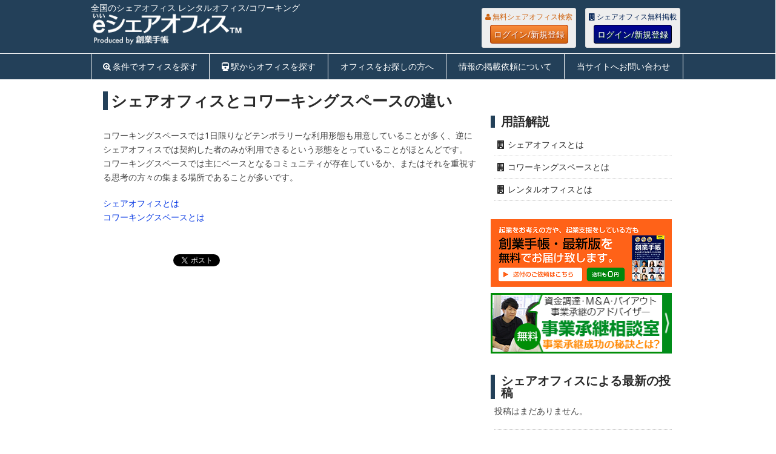

--- FILE ---
content_type: text/html; charset=UTF-8
request_url: https://eshareoffice.jp/%E3%82%B7%E3%82%A7%E3%82%A2%E3%82%AA%E3%83%95%E3%82%A3%E3%82%B9%E3%81%A8%E3%82%B3%E3%83%AF%E3%83%BC%E3%82%AD%E3%83%B3%E3%82%B0%E3%82%B9%E3%83%9A%E3%83%BC%E3%82%B9%E3%81%AE%E9%81%95%E3%81%84
body_size: 9730
content:

<!DOCTYPE html>
<html class="no-js" lang="ja">
<head>
	<meta charset="UTF-8">
	<meta name="referrer" content="unsafe-url">
	<!-- Always force latest IE rendering engine (even in intranet) & Chrome Frame -->
	<!--[if IE ]>
	<meta http-equiv="X-UA-Compatible" content="IE=edge,chrome=1">
	<![endif]-->
	<title>シェアオフィスとコワーキングスペースの違い | eシェアオフィス</title>
	<meta name="description" content="">
	<!--iOS/android/handheld specific -->
<link rel="apple-touch-icon" href="https://eshareoffice.jp/wp-content/themes/eshareoffice/apple-touch-icon.png" />
<meta name="viewport" content="width=device-width, initial-scale=1, maximum-scale=1">
<meta name="apple-mobile-web-app-capable" content="yes">
<meta name="apple-mobile-web-app-status-bar-style" content="black">
		<link rel="apple-touch-icon-precomposed" href="http://eshareoffice.jp/apple-touch-icon-precomposed.png" />
	<link rel="pingback" href="https://eshareoffice.jp/xmlrpc.php" />
<meta property="og:type" content="company">
<meta property="og:title" content="シェアオフィスとコワーキングスペースの違い">
<meta property="og:description" content="">
<meta property="og:url" content="https://eshareoffice.jp/%e3%82%b7%e3%82%a7%e3%82%a2%e3%82%aa%e3%83%95%e3%82%a3%e3%82%b9%e3%81%a8%e3%82%b3%e3%83%af%e3%83%bc%e3%82%ad%e3%83%b3%e3%82%b0%e3%82%b9%e3%83%9a%e3%83%bc%e3%82%b9%e3%81%ae%e9%81%95%e3%81%84">
<meta property="og:image" content="">

	<link rel="stylesheet" type="text/css" href="//common.bizceed.jp/css/style-e-series.css">
	<link href="//common.bizceed.jp/css/foundation.css?date=20160707" rel="stylesheet">
	<link href="//common.bizceed.jp/css/layout.css?date=20160707" rel="stylesheet">
	<link href="//common.bizceed.jp/css/object/component.css?date=20160412" rel="stylesheet">
	<link href="https://eshareoffice.jp/wp-content/themes/eshareoffice/css/lightbox.css" rel="stylesheet" />
	<!-- ドロップダウン用 -->
	<link href="//common.bizceed.jp/css/megamenu.css" rel="stylesheet">
	<script type="text/javascript">var bizceed_common_url = "//common.bizceed.jp";</script><link rel='dns-prefetch' href='//fonts.googleapis.com' />
<link rel='dns-prefetch' href='//s.w.org' />
<link rel="alternate" type="application/rss+xml" title="eシェアオフィス &raquo; フィード" href="https://eshareoffice.jp/feed" />
<link rel="alternate" type="application/rss+xml" title="eシェアオフィス &raquo; コメントフィード" href="https://eshareoffice.jp/comments/feed" />
<link rel="alternate" type="application/rss+xml" title="eシェアオフィス &raquo; シェアオフィスとコワーキングスペースの違い のコメントのフィード" href="https://eshareoffice.jp/%e3%82%b7%e3%82%a7%e3%82%a2%e3%82%aa%e3%83%95%e3%82%a3%e3%82%b9%e3%81%a8%e3%82%b3%e3%83%af%e3%83%bc%e3%82%ad%e3%83%b3%e3%82%b0%e3%82%b9%e3%83%9a%e3%83%bc%e3%82%b9%e3%81%ae%e9%81%95%e3%81%84/feed" />
		<script type="text/javascript">
			window._wpemojiSettings = {"baseUrl":"https:\/\/s.w.org\/images\/core\/emoji\/11\/72x72\/","ext":".png","svgUrl":"https:\/\/s.w.org\/images\/core\/emoji\/11\/svg\/","svgExt":".svg","source":{"concatemoji":"https:\/\/eshareoffice.jp\/wp-includes\/js\/wp-emoji-release.min.js?ver=4.9.8"}};
			!function(a,b,c){function d(a,b){var c=String.fromCharCode;l.clearRect(0,0,k.width,k.height),l.fillText(c.apply(this,a),0,0);var d=k.toDataURL();l.clearRect(0,0,k.width,k.height),l.fillText(c.apply(this,b),0,0);var e=k.toDataURL();return d===e}function e(a){var b;if(!l||!l.fillText)return!1;switch(l.textBaseline="top",l.font="600 32px Arial",a){case"flag":return!(b=d([55356,56826,55356,56819],[55356,56826,8203,55356,56819]))&&(b=d([55356,57332,56128,56423,56128,56418,56128,56421,56128,56430,56128,56423,56128,56447],[55356,57332,8203,56128,56423,8203,56128,56418,8203,56128,56421,8203,56128,56430,8203,56128,56423,8203,56128,56447]),!b);case"emoji":return b=d([55358,56760,9792,65039],[55358,56760,8203,9792,65039]),!b}return!1}function f(a){var c=b.createElement("script");c.src=a,c.defer=c.type="text/javascript",b.getElementsByTagName("head")[0].appendChild(c)}var g,h,i,j,k=b.createElement("canvas"),l=k.getContext&&k.getContext("2d");for(j=Array("flag","emoji"),c.supports={everything:!0,everythingExceptFlag:!0},i=0;i<j.length;i++)c.supports[j[i]]=e(j[i]),c.supports.everything=c.supports.everything&&c.supports[j[i]],"flag"!==j[i]&&(c.supports.everythingExceptFlag=c.supports.everythingExceptFlag&&c.supports[j[i]]);c.supports.everythingExceptFlag=c.supports.everythingExceptFlag&&!c.supports.flag,c.DOMReady=!1,c.readyCallback=function(){c.DOMReady=!0},c.supports.everything||(h=function(){c.readyCallback()},b.addEventListener?(b.addEventListener("DOMContentLoaded",h,!1),a.addEventListener("load",h,!1)):(a.attachEvent("onload",h),b.attachEvent("onreadystatechange",function(){"complete"===b.readyState&&c.readyCallback()})),g=c.source||{},g.concatemoji?f(g.concatemoji):g.wpemoji&&g.twemoji&&(f(g.twemoji),f(g.wpemoji)))}(window,document,window._wpemojiSettings);
		</script>
		<style type="text/css">
img.wp-smiley,
img.emoji {
	display: inline !important;
	border: none !important;
	box-shadow: none !important;
	height: 1em !important;
	width: 1em !important;
	margin: 0 .07em !important;
	vertical-align: -0.1em !important;
	background: none !important;
	padding: 0 !important;
}
</style>
<link rel='stylesheet' id='stylesheet-css'  href='https://eshareoffice.jp/wp-content/themes/eshareoffice/style.css?date=20170125&#038;ver=4.9.8' type='text/css' media='all' />
<style id='stylesheet-inline-css' type='text/css'>

		body {background-color:#ffffff; }
		body {background-image: url();}
		input#author:focus, input#email:focus, input#url:focus, #commentform textarea:focus { border-color:#0537e3;}
		a:hover, .menu .current-menu-item > a, .menu .current-menu-item, .current-menu-ancestor > a.sf-with-ul, .current-menu-ancestor, footer .textwidget a, .single_post a, #commentform a, .copyrights a:hover, a, footer .widget li a:hover, .menu > li:hover > a, .single_post .post-info a, .post-info a, .readMore a, .reply a, .fn a, .carousel a:hover, .single_post .related-posts a:hover, .sidebar.c-4-12 .textwidget a, footer .textwidget a, .sidebar.c-4-12 a:hover { color:#0537e3; }
		.nav-previous a, .nav-next a, .header-button, .sub-menu, #commentform input#submit, .tagcloud a, #tabber ul.tabs li a.selected, .featured-cat, .mts-subscribe input[type='submit'], .pagination a { background-color:#0537e3; color: #fff; }
		
		
			
</style>
<link rel='stylesheet' id='GoogleFonts-css'  href='//fonts.googleapis.com/css?family=Droid+Sans%3Aregular%2Cbold&#038;v1&#038;ver=4.9.8' type='text/css' media='all' />
<link rel='stylesheet' id='GoogleFonts2-css'  href='//fonts.googleapis.com/css?family=Open+Sans%3Aregular%2Cbold&#038;v1&#038;ver=4.9.8' type='text/css' media='all' />
<link rel='stylesheet' id='responsive-css'  href='https://eshareoffice.jp/wp-content/themes/eshareoffice/css/responsive.css?ver=4.9.8' type='text/css' media='all' />
<script type='text/javascript' src='https://eshareoffice.jp/wp-includes/js/jquery/jquery.js?ver=1.12.4'></script>
<script type='text/javascript' src='https://eshareoffice.jp/wp-includes/js/jquery/jquery-migrate.min.js?ver=1.4.1'></script>
<script type='text/javascript' src='https://eshareoffice.jp/wp-content/plugins/wp-bizceed-admin-plugin//js/init_js.php?md&#038;ver=4.9.8'></script>
<script type='text/javascript' src='https://eshareoffice.jp/wp-content/themes/eshareoffice/js/modernizr.min.js?ver=4.9.8'></script>
<script type='text/javascript' src='https://eshareoffice.jp/wp-content/themes/eshareoffice/js/customscript.js?ver=4.9.8'></script>
<link rel='https://api.w.org/' href='https://eshareoffice.jp/wp-json/' />
<link rel="EditURI" type="application/rsd+xml" title="RSD" href="https://eshareoffice.jp/xmlrpc.php?rsd" />
<link rel="wlwmanifest" type="application/wlwmanifest+xml" href="https://eshareoffice.jp/wp-includes/wlwmanifest.xml" /> 
<meta name="generator" content="WordPress 4.9.8" />
<link rel="canonical" href="https://eshareoffice.jp/%e3%82%b7%e3%82%a7%e3%82%a2%e3%82%aa%e3%83%95%e3%82%a3%e3%82%b9%e3%81%a8%e3%82%b3%e3%83%af%e3%83%bc%e3%82%ad%e3%83%b3%e3%82%b0%e3%82%b9%e3%83%9a%e3%83%bc%e3%82%b9%e3%81%ae%e9%81%95%e3%81%84" />
<link rel='shortlink' href='https://eshareoffice.jp/?p=801' />
<link rel="alternate" type="application/json+oembed" href="https://eshareoffice.jp/wp-json/oembed/1.0/embed?url=https%3A%2F%2Feshareoffice.jp%2F%25e3%2582%25b7%25e3%2582%25a7%25e3%2582%25a2%25e3%2582%25aa%25e3%2583%2595%25e3%2582%25a3%25e3%2582%25b9%25e3%2581%25a8%25e3%2582%25b3%25e3%2583%25af%25e3%2583%25bc%25e3%2582%25ad%25e3%2583%25b3%25e3%2582%25b0%25e3%2582%25b9%25e3%2583%259a%25e3%2583%25bc%25e3%2582%25b9%25e3%2581%25ae%25e9%2581%2595%25e3%2581%2584" />
<link rel="alternate" type="text/xml+oembed" href="https://eshareoffice.jp/wp-json/oembed/1.0/embed?url=https%3A%2F%2Feshareoffice.jp%2F%25e3%2582%25b7%25e3%2582%25a7%25e3%2582%25a2%25e3%2582%25aa%25e3%2583%2595%25e3%2582%25a3%25e3%2582%25b9%25e3%2581%25a8%25e3%2582%25b3%25e3%2583%25af%25e3%2583%25bc%25e3%2582%25ad%25e3%2583%25b3%25e3%2582%25b0%25e3%2582%25b9%25e3%2583%259a%25e3%2583%25bc%25e3%2582%25b9%25e3%2581%25ae%25e9%2581%2595%25e3%2581%2584&#038;format=xml" />
<script type="text/javascript">
	window._se_plugin_version = '8.1.6';
</script>
	<link href="//common.bizceed.jp/css/object/utility.css?date=20160412" rel="stylesheet">
	<link href="//common.bizceed.jp/css/hover.css?date=20171112" rel="stylesheet">
	<link href="//common.bizceed.jp/css/responsive_share.css?date=20160412" rel="stylesheet">
	<script src="https://eshareoffice.jp/wp-content/themes/eshareoffice/js/lightbox.min.js"></script>
	<script src="https://eshareoffice.jp/wp-content/themes/eshareoffice/js/jquery.imagefit.min.js"></script>
	<!-- ドロップダウン用 -->
	<script src="//common.bizceed.jp/js/megamenu.js"></script>

	<script src="//common.bizceed.jp/js/isPc.js"></script>
	<script>var isPc = isPc();</script>

	<script>
  (function(i,s,o,g,r,a,m){i['GoogleAnalyticsObject']=r;i[r]=i[r]||function(){
  (i[r].q=i[r].q||[]).push(arguments)},i[r].l=1*new Date();a=s.createElement(o),
  m=s.getElementsByTagName(o)[0];a.async=1;a.src=g;m.parentNode.insertBefore(a,m)
  })(window,document,'script','//www.google-analytics.com/analytics.js','ga');

  ga('create', 'UA-49871471-4', 'eshareoffice.jp');
  ga('require', 'displayfeatures');
  ga('send', 'pageview');

	ga('create', 'UA-49871471-19', {'name': 'techoSeries'},'auto', {'allowLinker': true});
	ga('techoSeries.require', 'displayfeatures');
	ga('techoSeries.require', 'linker');
	ga('techoSeries.linker:autoLink', [
		'bizceed.jp',
		'sogyotecho.jp',
		'insyokuten.biz',
		'soumutecho.jp',
		'ezeirisi.jp',
		'esharoushi.com',
		'hokenkento.com',
		'egyoseishoshi.jp',
		'hpfreenavi.com',
		'stresscheckguide.jp',
		'user.bizceed.jp',
		'cloud.sogyotecho.jp'
	]);
	ga('techoSeries.send', 'pageview');
</script>
<script src="//common.bizceed.jp/js/gaEventWithCallBack.js?date=20161208"></script>

<!-- Global site tag (gtag.js) - Google Analytics -->
<script async src="https://www.googletagmanager.com/gtag/js?id=G-XKFZ3234FY"></script>
<script>
  window.dataLayer = window.dataLayer || [];
  function gtag(){dataLayer.push(arguments);}
  gtag('js', new Date());

  gtag('config', 'G-XKFZ3234FY');
	gtag('config', 'G-0WR0PFB0RW');
</script>

<!-- FontAwesomeの読み込み -->
<link href="https://eshareoffice.jp/wp-content/themes/eshareoffice/font-awesome-4.3.0/css/font-awesome.css" rel="stylesheet">

<!-- 右サイドトップスクエアバナーここから -->
<script type='text/javascript'>
  var googletag = googletag || {};
  googletag.cmd = googletag.cmd || [];
  (function() {
    var gads = document.createElement('script');
    gads.async = true;
    gads.type = 'text/javascript';
    var useSSL = 'https:' == document.location.protocol;
    gads.src = (useSSL ? 'https:' : 'http:') +
      '//www.googletagservices.com/tag/js/gpt.js';
    var node = document.getElementsByTagName('script')[0];
    node.parentNode.insertBefore(gads, node);
  })();
</script>

<script type='text/javascript'>
  googletag.cmd.push(function() {
    googletag.defineSlot('/268511156/eshareoffice_side_top_rectangle300x250', [300, 250], 'div-gpt-ad-1438926343137-0').addService(googletag.pubads());
    googletag.pubads().enableSingleRequest();
    googletag.pubads().collapseEmptyDivs();
    googletag.enableServices();
  });
</script>
<!-- 右サイドトップスクエアバナーここまで -->

<!-- 記事最下部左スクエアバナーここから -->
<script type='text/javascript'>
  googletag.cmd.push(function() {
    googletag.defineSlot('/268511156/eshareoffice_bottom_left_rectangle300x250', [300, 250], 'div-gpt-ad-1443609225712-0').addService(googletag.pubads());
    googletag.pubads().enableSingleRequest();
    googletag.pubads().collapseEmptyDivs();
    googletag.enableServices();
  });
</script>
<!-- 記事最下部左スクエアバナーここまで -->

<!-- 右サイドスモールレクタングル1ここから -->
<script type='text/javascript'>
  googletag.cmd.push(function() {
    googletag.defineSlot('/268511156/eshareoffice_side_small_rectangle1_300x100', [300, 100], 'div-gpt-ad-1447041713182-0').addService(googletag.pubads());
    googletag.pubads().enableSingleRequest();
    googletag.pubads().collapseEmptyDivs();
    googletag.enableServices();
  });
</script>
<!-- 右サイドスモールレクタングル1ここまで -->

<!-- 右サイドスモールレクタングル2ここから -->
<script type='text/javascript'>
  googletag.cmd.push(function() {
    googletag.defineSlot('/268511156/eshareoffice_side_small_rectangle2_300x100', [300, 100], 'div-gpt-ad-1449483696166-0').addService(googletag.pubads());
    googletag.pubads().enableSingleRequest();
    googletag.pubads().collapseEmptyDivs();
    googletag.enableServices();
  });
</script>
<!-- 右サイドスモールレクタングル2ここまで -->

<!-- 右サイドスモールレクタングル3ここから -->
<script type='text/javascript'>
  googletag.cmd.push(function() {
    googletag.defineSlot('/268511156/eshareoffice_side_small_rectangle3_300x100', [300, 100], 'div-gpt-ad-1469093710592-0').addService(googletag.pubads());
    googletag.pubads().enableSingleRequest();
    googletag.pubads().collapseEmptyDivs();
    googletag.enableServices();
  });
</script>
<!-- 右サイドスモールレクタングル3ここまで -->

<!-- 右サイドスモールレクタングル4ここから -->
<script>
  googletag.cmd.push(function() {
    googletag.defineSlot('/268511156/eshareoffice_side_small_rectangle4_300x100', [300, 100], 'div-gpt-ad-1490591158781-0').addService(googletag.pubads());
    googletag.pubads().enableSingleRequest();
    googletag.pubads().collapseEmptyDivs();
    googletag.enableServices();
  });
</script>
<!-- 右サイドスモールレクタングル4ここまで -->

<!-- トップフルバナーここから -->
<script type='text/javascript'>
  googletag.cmd.push(function() {
    googletag.defineSlot('/268511156/eshareoffice_top_full_banner468x60', [468, 60], 'div-gpt-ad-1465279937652-0').addService(googletag.pubads());
    googletag.pubads().enableSingleRequest();
    googletag.pubads().collapseEmptyDivs();
    googletag.enableServices();
  });
</script>
<!-- トップフルバナーここまで -->

<!-- スマホ用320x50ここから -->
<script type='text/javascript'>
  googletag.cmd.push(function() {
    googletag.defineSlot('/268511156/eshareoffice_sp_top', [320, 50], 'div-gpt-ad-1466503447798-0').addService(googletag.pubads());
    googletag.pubads().enableSingleRequest();
    googletag.enableServices();
  });
</script>
<!-- スマホ用320x50ここまで -->

</head>
<body id ="blog" class="page-template-default page page-id-801 main">
<div id="fb-root"></div>
<header class="main-header">
	<div class="header_wrap clearfix">
		<div id="header">
			<div id="logo" class="image-logo">
				<div class="description1"><strong>全国のシェアオフィス レンタルオフィス/コワーキング</strong></div>
				<a href="https://eshareoffice.jp"><img src="https://eshareoffice.jp/wp-content/themes/eshareoffice/images/eshareoffice-logo-p.png" alt="eシェアオフィス"></a>
			</div>

			<div class="biz-member" style="display:none;">
				<div class="sidebar-member-menu">
					<h3 class="p-member_navi_title">創業手帳会員専用メニュー</h3>
					<ul class="p-member_navi_list">
					<li class="home_icon icons"><a href="http://user.bizceed.jp/member/">マイページ</a></li>
					<li class="favorite_icon icons"><a href="/client/clip">お気に入り</a></li>
					<li class="contact_icon icons"><a href="/client/info_request">問い合わせ</a></li>
					<li class="logout_icon icons"><a href="#" title="Bizceedログイン/ログアウト">
					<div class="login-button">ログイン/新規登録</div></a></li>
					</ul>
				</div>
			</div>

			<div class="header-fix">
				<div class="header-login">
					<div class="biz-guest" style="display:none;">
						<div class="members_wrap members_wrap__user">
						  <p class="login-description">無料シェアオフィス検索</p>
						  <a href="#" title="Bizceedログイン/ログアウト" class="basic_btn basic_btn__user">ログイン/新規登録</a>
						</div>
					</div>
					<div class="biz-guest" style="display:none;">
						<div class="members_wrap members_wrap__member">
					    <p class="login-description">シェアオフィス無料掲載</p>
					    <a href="#" title="Bizceedログイン/ログアウト" class="basic_btn basic_btn__member">ログイン/新規登録</a>
					  </div>
				  </div>
				</div>
			</div>

		</div>
	</div>

		<!-- メニューここから -->
		<script type="text/javascript">
$(function(){
	var gNavListInfo = {
		'list_sharp_todofuken' : '/#todofuken',
		'list_sharp_station_search' : '/#station_search',
		'list_for-search' : '/for-search',
		'list_registration' : '/registration',
		'list_inquiry' : '/inquiry'
	};
	var currentUri = '/%E3%82%B7%E3%82%A7%E3%82%A2%E3%82%AA%E3%83%95%E3%82%A3%E3%82%B9%E3%81%A8%E3%82%B3%E3%83%AF%E3%83%BC%E3%82%AD%E3%83%B3%E3%82%B0%E3%82%B9%E3%83%9A%E3%83%BC%E3%82%B9%E3%81%AE%E9%81%95%E3%81%84';

	var className = 'g_navi__current';
	addGNavCurrentClass(className, currentUri, gNavListInfo);/* in megamenu.js */
});
</script>

<div class="g_navi_wrap">
	<div class="menu-container">
	    <div class="menu">
	        <ul>
	        		<li class="searchform_mobile">
	        				<form method="get" id="searchform2" class="search-form" action="/">
	        					<fieldset>
	        						<input type="text" name="s" id="s2" value="検索ワードを入れてください" onblur="if(this.value=='検索ワードを入れてください'){this.value='';}" onfocus="if (this.value == '検索ワードを入れてください') {this.value = '';}"><input id="search-image" class="sbutton" type="submit" style="border:0; vertical-align: top;" value="Search">
	        					</fieldset>
	        				</form>
	        		</li>
	            <li id="list_sharp_todofuken"><a href="/#todofuken" class="c-search_plus_icon">条件でオフィスを探す</a></li>
	            <li id="list_sharp_station_search"><a href="/#station_search" class="c-train_icon">駅からオフィスを探す</a></li>
	            <li id="list_for-search"><a href="/for-search">オフィスをお探しの方へ</a></li>
	            <li id="list_registration"><a href="/registration">情報の掲載依頼について</a></li>
	            <li id="list_inquiry"><a href="/inquiry">当サイトへお問い合わせ</a></li>
	        </ul>
	    </div>
	</div>
</div>
<!-- メニューここまで -->

	</header>

	
	<div class="main-container">
<div id="page" class="single">
	<div class="content">
		<article class="article">
			<div id="content_box" >
									<div id="post-801" class="g post post-801 page type-page status-publish hentry">
						<div class="single_page">
							<header>
								<h1 class="title">シェアオフィスとコワーキングスペースの違い</h1>
							</header>
							<div class="post-content box mark-links">
								<p>コワーキングスペースでは1日限りなどテンポラリーな利用形態も用意していることが多く、逆にシェアオフィスでは契約した者のみが利用できるという形態をとっていることがほとんどです。<br />
コワーキングスペースでは主にベースとなるコミュニティが存在しているか、またはそれを重視する思考の方々の集まる場所であることが多いです。</p>
<p><a href="https://eshareoffice.jp/%E3%82%B7%E3%82%A7%E3%82%A2%E3%82%AA%E3%83%95%E3%82%A3%E3%82%B9%E3%81%A8%E3%81%AF">シェアオフィスとは </a><br />
<a href="https://eshareoffice.jp/%E3%82%B3%E3%83%AF%E3%83%BC%E3%82%AD%E3%83%B3%E3%82%B0%E3%82%B9%E3%83%9A%E3%83%BC%E3%82%B9%E3%81%A8%E3%81%AF">コワーキングスペースとは</a></p>
                                    
															</div><!--.post-content box mark-links-->
															<div class="social-button">
				
						<div class="hatebu-button"><a href="http://b.hatena.ne.jp/entry/https://eshareoffice.jp/%e3%82%b7%e3%82%a7%e3%82%a2%e3%82%aa%e3%83%95%e3%82%a3%e3%82%b9%e3%81%a8%e3%82%b3%e3%83%af%e3%83%bc%e3%82%ad%e3%83%b3%e3%82%b0%e3%82%b9%e3%83%9a%e3%83%bc%e3%82%b9%e3%81%ae%e9%81%95%e3%81%84" class="hatena-bookmark-button" data-hatena-bookmark-layout="vertical-balloon" data-hatena-bookmark-title="シェアオフィスとコワーキングスペースの違い" data-hatena-bookmark-lang="ja" title="このエントリーをはてなブックマークに追加"><img src="https://b.hatena.ne.jp/images/entry-button/button-only.gif" alt="このエントリーをはてなブックマークに追加" width="20" height="20" style="border: none;" /></a></div>
							<div class="fb-share-button" data-href="https://eshareoffice.jp/%e3%82%b7%e3%82%a7%e3%82%a2%e3%82%aa%e3%83%95%e3%82%a3%e3%82%b9%e3%81%a8%e3%82%b3%e3%83%af%e3%83%bc%e3%82%ad%e3%83%b3%e3%82%b0%e3%82%b9%e3%83%9a%e3%83%bc%e3%82%b9%e3%81%ae%e9%81%95%e3%81%84" data-type="box_count"></div>
							<div class="twitter-button"><a href="https://twitter.com/share" class="twitter-share-button" data-url="https://eshareoffice.jp/%e3%82%b7%e3%82%a7%e3%82%a2%e3%82%aa%e3%83%95%e3%82%a3%e3%82%b9%e3%81%a8%e3%82%b3%e3%83%af%e3%83%bc%e3%82%ad%e3%83%b3%e3%82%b0%e3%82%b9%e3%83%9a%e3%83%bc%e3%82%b9%e3%81%ae%e9%81%95%e3%81%84" data-via="sogyotecho" data-lang="ja" data-count="vertical">ツイート</a></div>
							<div class="g-plusone"  data-size="tall" href="https://eshareoffice.jp/%e3%82%b7%e3%82%a7%e3%82%a2%e3%82%aa%e3%83%95%e3%82%a3%e3%82%b9%e3%81%a8%e3%82%b3%e3%83%af%e3%83%bc%e3%82%ad%e3%83%b3%e3%82%b0%e3%82%b9%e3%83%9a%e3%83%bc%e3%82%b9%e3%81%ae%e9%81%95%e3%81%84"></div>
						</div>
						
						</div>
					</div>
												</div>
		</article>
		
<aside class="sidebar sidebar2">
	<div id="sidebars">
			<div class="sidebar_list">

				<div class="widget">
					<div class="side-top-banner300x100">
						<!-- /268511156/eshareoffice_side_small_rectangle1_300x100 -->
						<div id='div-gpt-ad-1447041713182-0' style='height:100px; width:300px;'>
						<script type='text/javascript'>
						googletag.cmd.push(function() { googletag.display('div-gpt-ad-1447041713182-0'); });
						</script>
						</div>
					</div>

					<div class="side-top-banner300x100">
						<!-- /268511156/eshareoffice_side_small_rectangle2_300x100 -->
						<div id='div-gpt-ad-1449483696166-0' style='height:100px; width:300px;'>
						<script type='text/javascript'>
						googletag.cmd.push(function() { googletag.display('div-gpt-ad-1449483696166-0'); });
						</script>
						</div>
					</div>

					<div class="side-top-banner300x100">
						<!-- /268511156/eshareoffice_side_small_rectangle3_300x100 -->
						<div id='div-gpt-ad-1469093710592-0' style='height:100px; width:300px;'>
						<script type='text/javascript'>
						googletag.cmd.push(function() { googletag.display('div-gpt-ad-1469093710592-0'); });
						</script>
						</div>
					</div>

					<div class="side-top-banner300x100">
						<!-- /268511156/eshareoffice_side_small_rectangle4_300x100 -->
						<div id='div-gpt-ad-1490591158781-0' style='height:100px; width:300px;'>
						<script>
						googletag.cmd.push(function() { googletag.display('div-gpt-ad-1490591158781-0'); });
						</script>
						</div>
					</div>

				</div>

				<li id="text-4" class="widget widget-sidebar widget_text"><h3>用語解説</h3>			<div class="textwidget"><ul>
	<li>
		<a href="https://eshareoffice.jp/%E3%82%B7%E3%82%A7%E3%82%A2%E3%82%AA%E3%83%95%E3%82%A3%E3%82%B9%E3%81%A8%E3%81%AF">シェアオフィスとは</a>
	</li>
	<li>
		<a href="https://eshareoffice.jp/%E3%82%B3%E3%83%AF%E3%83%BC%E3%82%AD%E3%83%B3%E3%82%B0%E3%82%B9%E3%83%9A%E3%83%BC%E3%82%B9%E3%81%A8%E3%81%AF">コワーキングスペースとは</a>
	</li>
	<li>
		<a href="https://eshareoffice.jp/%E3%83%AC%E3%83%B3%E3%82%BF%E3%83%AB%E3%82%AA%E3%83%95%E3%82%A3%E3%82%B9%E3%81%A8%E3%81%AF">レンタルオフィスとは</a>
	</li>
</ul></div>
		</li>
				<div class="tc mb30">
					<div class="mb5">
						<a href="https://sogyotecho.jp/sogyotecho_inquiry/" target="_blank">
						<img src="https://sogyotecho.jp/wp-content/themes/techo-web/images/sogyotecho-get-banner.png">
						</a>
					</div>
					<div>
						<a href="javascript:void(0);" onClick="gaEventWithCallBack('http://sogyotecho.jp/consulting_manda/', 'side_300x100_01', 'click', 'side_300x100_01--consulting', true);">
						<img src="https://eshareoffice.jp/wp-content/themes/eshareoffice/images/banner/consulting_manda_300x100.png">
						</a>
					</div>
				</div>

				<div id="sidebar-meta" class="widget">
					<h3>シェアオフィスによる最新の投稿</h3>
					<ul class="kiji mb10">
												<li><p>投稿はまだありません。</p></li>
											</ul>
				</div>

				<div id="sidebar-meta" class="widget">
					<h3>新着記事</h3>
					<ul class="kiji mb10">
					    					        <li><a href="https://eshareoffice.jp/news/mitaka-soho">老舗SOHOオフィス「三鷹市SOHOパイロットオフィス」は、創業者同士の「つながり」ができる場所。 まちづくり三鷹 富樫 孝之氏インタビュー</a></li>
					    					        <li><a href="https://eshareoffice.jp/news/burex-five-interview">「五感を潤す」革新的なレンタルオフィス「BUREX FIVE」　(ビュレックスファイブ)はどうやって生まれたのか？</a></li>
					    					        <li><a href="https://eshareoffice.jp/news/nagayahonmachihirose">長屋スピリットでつながる多世代型シェアオフィス「NAGAYA本町」仕掛人 広瀬氏単独インタビュー</a></li>
					    					        <li><a href="https://eshareoffice.jp/news/bizsmart-kandatomiyama">創業期におすすめのシェアオフィス「BIZ SMART 神田富山町」とは？</a></li>
					    					        <li><a href="https://eshareoffice.jp/news/bizsmart-kanda">住まいのプロが手掛ける快適シェアオフィス「ビズスマート神田」に行ってみた</a></li>
					    					    					</ul>
					<a href="/news" class="basic_btn basic_btn__sidebar">すべての記事を見る</a>
			  	</div>



								<div id="sidebar-meta" class="widget">
					<h3>最新の入居者募集情報</h3>
					<ul class="kiji mb10">
					    					        <li><a href="https://eshareoffice.jp/pick_news/20190930yamanashi-incubation">山梨県産業技術センター「インキュベーションルーム」</a></li>
					    					        <li><a href="https://eshareoffice.jp/pick_news/20190920incubate">福岡県中小企業振興センター「インキュベート施設」</a></li>
					    					        <li><a href="https://eshareoffice.jp/pick_news/20190919shirahigerd">「白鬚西Ｒ＆Ｄセンター」</a></li>
					    					        <li><a href="https://eshareoffice.jp/pick_news/20190909chiba-innovation">「千葉大亥鼻イノベーションプラザ」</a></li>
					    					        <li><a href="https://eshareoffice.jp/pick_news/20190909gunma-tech">「群馬産業技術センター開放研究室」</a></li>
					    					    					</ul>
					<a href="https://eshareoffice.jp/pick_news" class="basic_btn basic_btn__sidebar">すべての入居者募集情報</a>
			  </div>
			  
				<div id="sidebar-meta" class="widget">
					<div class="side-top-banner300x100">
						<a href="https://www.facebook.com/sogyotecho" target="_blank"><img src="/wp-content/themes/eshareoffice/images/sogyotecho-fb-button.gif"></a>
					</div>
				</div>

				<div id="sidebar-meta" class="widget">
					<a class="twitter-timeline" href="https://twitter.com/sogyotecho" data-widget-id="469655903218593792">@sogyotecho からのツイート</a>
				</div>

				<div id="sidebar-meta" class="banner_list">
					<h3>専門家相談サービス</h3>
					<ul>
						<li>
							<a href="http://cloud.sogyotecho.jp/" alt="みんなの創業手帳" title="みんなの創業手帳" target="_blank">
								創業者のコミュニティ・プラットフォーム
								<img src="//common.bizceed.jp/images/banner/cloud_300x100.png">
							</a>
						</li>
					</ul>
				</div>
			</div>

	</div><!--sidebars-->
</aside>
		</div><!--.content-->
	</div><!--#page-->

</div><!--.main-container-->

<footer>
	</footer><!--footer-->
<div class="copyrights">
	<aside class="footer_tag_for_pc">
		<div class="footer_tag_area footer_tag_area--large">
			<h4 class="sub_title">eシェアオフィスについて</h4>
			<ul class="footer_tag_list_pc">
				<li><a href="/for-search" rel="nofollow">オフィスをお探しの方へ</a></li>
				<li><a href="/about">eシェアオフィスとは？</a></li>
				<li><a href="/registration">情報の掲載依頼について</a></li>
				<li><a href="/#todofuken">シェアオフィス/コワーキングを探す</a></li>
				<li><a href="/#station_search">駅からオフィスを探す</a></li>
			</ul>
			<select class="footer_tag_list_sp" onchange="location.href = this.options[selectedIndex].value">
				<option value="">選択してください</option>
				<option value="/for-search">オフィスをお探しの方へ</option>
				<option value="/about">eシェアオフィスとは？</option>
				<option value="/registration">情報の掲載依頼について</option>
				<option value="/#todofuken">情報の掲載依頼について</option>
				<option value="/registration">シェアオフィス/コワーキングを探す</option>
				<option value="/#station_search">駅からオフィスを探す</option>
			</select>
		</div>
		<div class="footer_tag_area">
			<h4 class="sub_title c-search_plus_icon">ご利用可能人数から探す</h4>
			<ul class="footer_tag_list_pc">
				<li><a href="/?capacity=5人未満">5人未満</a></li>
				<li><a href="/?capacity=5人～10人未満">5人～10人未満</a></li>
				<li><a href="/?capacity=10人～15人未満">10人～15人未満</a></li>
				<li><a href="/?capacity=15人～">15人～</a></li>
			</ul>
			<select class="footer_tag_list_sp" onchange="location.href = this.options[selectedIndex].value">
				<option value="">選択してください</option>
				<option value="/?capacity=5人未満">5人未満</option>
				<option value="/?capacity=5人～10人未満">5人～10人未満</option>
				<option value="/?capacity=10人～15人未満">10人～15人未満</option>
				<option value="/?capacity=15人～">15人～</option>
			</select>
		</div>
		<div class="footer_tag_area">
			<h4 class="sub_title c-search_plus_icon">賃貸面積から探す</h4>
			<ul class="footer_tag_list_pc">
				<li><a href="/?area=10㎡未満">10㎡未満</a></li>
				<li><a href="/?area=10㎡～20㎡未満">10㎡～20㎡未満</a></li>
				<li><a href="/?area=20㎡～30㎡未満">20㎡～30㎡未満</a></li>
				<li><a href="/?area=30㎡～50㎡未満">30㎡～50㎡未満</a></li>
				<li><a href="/?area=50㎡～">50㎡～</a></li>
			</ul>
			<select class="footer_tag_list_sp" onchange="location.href = this.options[selectedIndex].value">
				<option value="">選択してください</option>
				<option value="/?area=10㎡未満">10㎡未満</option>
				<option value="/?area=10㎡～20㎡未満">10㎡～20㎡未満</option>
				<option value="/?area=20㎡～30㎡未満">20㎡～30㎡未満</option>
				<option value="/?area=30㎡～50㎡未満">30㎡～50㎡未満</option>
				<option value="/?area=50㎡～">50㎡～</option>
			</select>
		</div>
		<div class="footer_tag_area">
			<h4 class="sub_title c-search_plus_icon">月額価格帯から探す</h4>
			<ul class="footer_tag_list_pc">
				<li><a href="/?priceRange=10万円未満">10万円未満</a></li>
				<li><a href="/?priceRange=10万円～20万円未満">10万円～20万円未満</a></li>
				<li><a href="/?priceRange=20万円～30万円未満">20万円～30万円未満</a></li>
				<li><a href="/?priceRange=30万円～50万円未満">30万円～50万円未満</a></li>
				<li><a href="/?priceRange=50万円〜">50万円〜</a></li>
			</ul>
			<select class="footer_tag_list_sp" onchange="location.href = this.options[selectedIndex].value">
				<option value="">選択してください</option>
				<option value="/?priceRange=10万円未満">10万円未満</option>
				<option value="/?priceRange=10万円～20万円未満">10万円～20万円未満</option>
				<option value="/?priceRange=20万円～30万円未満">20万円～30万円未満</option>
				<option value="/?priceRange=30万円～50万円未満">30万円～50万円未満</option>
				<option value="/?priceRange=50万円〜">50万円〜</option>
			</select>
		</div>

	</aside>
</div>
<div class="c-footer_credit">
	Copyright &copy; 2017 <a href="http://sogyotecho.jp/" target="_blank">創業手帳 株式会社</a>
	<div class="fr">
		<ul class="">
			<li class="ib"><a href="/privacy_policy">プライバシーポリシー</a></li>
			<li class="ib"><a href="/site-policy">サイト利用にあたって</a></li>
		</ul>
	</div>
</div>
<script type='text/javascript' src='https://eshareoffice.jp/wp-includes/js/comment-reply.min.js?ver=4.9.8'></script>
<script type='text/javascript' src='https://eshareoffice.jp/wp-includes/js/wp-embed.min.js?ver=4.9.8'></script>

<script type="text/javascript" src="https://b.hatena.ne.jp/js/bookmark_button.js" charset="utf-8" async="async"></script>
<script>!function(d,s,id){var js,fjs=d.getElementsByTagName(s)[0],p=/^http:/.test(d.location)?'http':'https';if(!d.getElementById(id)){js=d.createElement(s);js.id=id;js.src=p+'://platform.twitter.com/widgets.js';fjs.parentNode.insertBefore(js,fjs);}}(document, 'script', 'twitter-wjs');</script>
<script type="text/javascript">
  window.___gcfg = {lang: 'ja'};

  (function() {
    var po = document.createElement('script'); po.type = 'text/javascript'; po.async = true;
    po.src = 'https://apis.google.com/js/platform.js';
    var s = document.getElementsByTagName('script')[0]; s.parentNode.insertBefore(po, s);
  })();
</script>
<script>(function(d, s, id) {
  var js, fjs = d.getElementsByTagName(s)[0];
  if (d.getElementById(id)) return;
  js = d.createElement(s); js.id = id;
  js.src = "//connect.facebook.net/ja_JP/sdk.js#xfbml=1&appId=248045338731797&version=v2.0";
  fjs.parentNode.insertBefore(js, fjs);
}(document, 'script', 'facebook-jssdk'));</script>
</body>
</html>


--- FILE ---
content_type: text/html; charset=UTF-8
request_url: https://user.sogyotecho.jp/api/login_check?callback=jQuery112403134761928796783_1770132854422&md=&_=1770132854423
body_size: 80
content:
jQuery112403134761928796783_1770132854422({"result":false});

--- FILE ---
content_type: text/html; charset=utf-8
request_url: https://accounts.google.com/o/oauth2/postmessageRelay?parent=https%3A%2F%2Feshareoffice.jp&jsh=m%3B%2F_%2Fscs%2Fabc-static%2F_%2Fjs%2Fk%3Dgapi.lb.en.2kN9-TZiXrM.O%2Fd%3D1%2Frs%3DAHpOoo_B4hu0FeWRuWHfxnZ3V0WubwN7Qw%2Fm%3D__features__
body_size: 162
content:
<!DOCTYPE html><html><head><title></title><meta http-equiv="content-type" content="text/html; charset=utf-8"><meta http-equiv="X-UA-Compatible" content="IE=edge"><meta name="viewport" content="width=device-width, initial-scale=1, minimum-scale=1, maximum-scale=1, user-scalable=0"><script src='https://ssl.gstatic.com/accounts/o/2580342461-postmessagerelay.js' nonce="E3txEE1RXz_Rh2xFKtWyoQ"></script></head><body><script type="text/javascript" src="https://apis.google.com/js/rpc:shindig_random.js?onload=init" nonce="E3txEE1RXz_Rh2xFKtWyoQ"></script></body></html>

--- FILE ---
content_type: text/html; charset=utf-8
request_url: https://www.google.com/recaptcha/api2/aframe
body_size: 267
content:
<!DOCTYPE HTML><html><head><meta http-equiv="content-type" content="text/html; charset=UTF-8"></head><body><script nonce="ep2wIbbRBeY7jvOwEMwdSQ">/** Anti-fraud and anti-abuse applications only. See google.com/recaptcha */ try{var clients={'sodar':'https://pagead2.googlesyndication.com/pagead/sodar?'};window.addEventListener("message",function(a){try{if(a.source===window.parent){var b=JSON.parse(a.data);var c=clients[b['id']];if(c){var d=document.createElement('img');d.src=c+b['params']+'&rc='+(localStorage.getItem("rc::a")?sessionStorage.getItem("rc::b"):"");window.document.body.appendChild(d);sessionStorage.setItem("rc::e",parseInt(sessionStorage.getItem("rc::e")||0)+1);localStorage.setItem("rc::h",'1770132859158');}}}catch(b){}});window.parent.postMessage("_grecaptcha_ready", "*");}catch(b){}</script></body></html>

--- FILE ---
content_type: text/css
request_url: https://common.bizceed.jp/css/foundation.css?date=20160707
body_size: 8660
content:
/*-----------------------------------------------

/* Foundation

/*---------------------------------------------*/

/*
Foundation（ファンデーション）--------------------------------------------------------------------------------------------
ブラウザのデフォルトスタイルの初期化や、創業手帳の基本的なスタイルを定義
全体の背景や、基本的なフォントなど
*/

html, body, div, span, applet, object, iframe, h1, h2, h3, h4, h5, h6, p, blockquote, pre, a, abbr, acronym, address, big, cite, code, del, dfn, em, img, ins, kbd, q, s, samp, small, strike, strong, sub, sup, tt, var, b, u, i, center, dl, dt, dd, ol, ul, li, fieldset, form, label, legend, table, caption, tbody, tfoot, thead, tr, th, td, article, aside, canvas, details, embed, figure, figcaption, footer, header, hgroup, menu, nav, output, ruby, section, summary, time, mark, audio, video {
    margin: 0;
    padding: 0;
    border: 0;
    font-size: 100%;
    font: inherit;
    vertical-align: baseline;
    /*font-family: 'Lucida Grande', 'Hiragino Kaku Gothic ProN', 'ヒラギノ角ゴ ProN W3', Meiryo, メイリオ, sans-serif;*/
    font-family: Verdana, "ヒラギノ角ゴ ProN W3", "Hiragino Kaku Gothic ProN", "メイリオ", Meiryo, sans-serif;
    /*font-family: "Times New Roman", "游明朝", YuMincho, "Hiragino Mincho ProN", Meiryo, serif;*/
    /*font-family: Verdana, "游ゴシック", YuGothic, "Hiragino Kaku Gothic ProN", Meiryo, sans-serif;*/
}
html {
    overflow-x: hidden;
    -webkit-font-smoothing: antialiased;
}
article, aside, details, figcaption, figure, footer, header, hgroup, menu, nav, section { display: block }
ol, ul { list-style: none }
blockquote, q {
    quotes: none;
    font-family: georgia;
    font-size: 18px;
    font-style: italic;
}
blockquote:before, q:before, q:after {
    content: '';
    content: none;
}
sup, sub {
    height: 0;
    line-height: 1;
    vertical-align: baseline;
    _vertical-align: bottom;
    position: relative;
    font-size: 10px;
}
sup { vertical-align: text-top; }
sub { top: .5ex }
table {
    border-collapse: collapse;
    border-spacing: 0;
}
button, input, select, textarea { margin: 0 }
:focus { outline: 0 }
img, video, object {
    max-width: 100%;
    height: auto;
}
iframe { max-width: 100% }

blockquote{
  display:block;
  background: #fff;
  padding: 5px 20px 5px 35px;
  margin: 0 0 20px 20px;
  position: relative;

  /*Font*/
  font-family: Georgia, serif;
  font-size: 16px;
  line-height: 1.2;
  color: #666;
  text-align: justify;

  /*Borders - (Optional)*/
  border-left: 10px solid #907EF9;
  border-right: 2px solid #907EF9;

  /*Box Shadow - (Optional)*/
  -moz-box-shadow: 2px 2px 15px #ccc;
  -webkit-box-shadow: 2px 2px 15px #ccc;
  box-shadow: 2px 2px 15px #ccc;
}

blockquote::before{
  content: "\201C"; /*Unicode for Left Double Quote*/

  /*Font*/
  font-family: Georgia, serif;
  font-size: 45px;
  font-weight: bold;
  color: #999;

  /*Positioning*/
  position: absolute;
  left: 5px;
  top:5px;
}

blockquote::after{
  /*Reset to make sure*/
  content: "";
}

blockquote a{
  text-decoration: none;
  background: #eee;
  cursor: pointer;
  padding: 0 3px;
  color: #c76c0c;
}

blockquote a:hover{
 color: #666;
}

blockquote em{
  font-style: italic;
}

strong, b { font-weight: bold }
em, i, cite { font-style: italic }
cite {
    display: block;
    width: 100%;
    text-align:right;
    font-size:80%
}
cite a:link {
    color: inherit;
    text-decoration: none;
    background: none;
}
small { font-size: 100% }
figure { margin: 10px 0 }
code, pre {
    font-weight: normal;
    font-style: normal;
}
code {
    padding: 0 8px;
    line-height: 1.5;
}
address {
    margin: 10px 0;
    font-style: italic;
}
dl { }
dt {
    float: left;
    clear: left;
    text-align: right;
    font-weight: bold;
}
dd {
    margin: 0 0 0 110px;
    padding: 0 0 0.5em 0;
    overflow: hidden;
}
h1, h2, h3, h4, h5, h6 {
    margin-bottom: 12px;
    color: #444444;
}

p { margin-bottom: 20px }
a {
    text-decoration: none;
    -webkit-transition: background-color, color 0.2s linear;
    -moz-transition: background-color, color 0.2s linear;
    transition: background-color, color 0.2s linear;
}

body {
    font: 14px/23px Droid Sans, sans-serif;
    color: #444;
    background-color: #FFFFFF;
}
::-moz-selection {
    background: #222;
    color: #bbbbbb;
    text-shadow: none;
}
::selection {
    background: #222;
    color: #bbbbbb;
    text-shadow: none;
}

/* フォームフォーカス */
form input[type="text"],
form input[type="password"],
form input[type="email"],
form input[type="checkbox"],
form input[type="radio"],
form textarea,
form select
{
background-color:#ffffff;
}

form input[type="text"]:focus,
form input[type="password"]:focus,
form input[type="email"]:focus,
form input[type="tel"]:focus,
form input[type="checkbox"]:focus,
form input[type="radio"]:focus,
form textarea:focus,
form select:focus
{
background-color:#FFF0F0;
}

span.wpcf7-form-control-wrap {
    position: static;
}

form input[type="checkbox"],
form input[type="radio"] {
    margin: 5px;
}

/*-[ Form Input ]------------------*/
input, textarea, select {
    padding: 8px 12px;
    font-size: 13px;
    color: #222222;
    border: 1px solid #D1D1D1;
}
textarea {
    overflow: auto;
    resize: vertical;
}
select { padding: 5px }
input:focus, textarea:focus { }
.paragraph span.wpcf7-list-item{
    display: block;
}
.wpcf7-submit,
.basic_btn--cnv {
    font-size: 18px;
    padding: 10px;
    border-radius: 5px;
    -webkit-border-radius: 5px;
    -moz-border-radius: 5px;
    background: #febb5f;
    background: -webkit-gradient(linear, left top, left bottom, form(#febb5f), bottom(#fa9102));
    background: -webkit-linear-gradient(top, #febb5f 0%, #fa9102 100%);
    background: linear-gradient(to bottom, #febb5f 0%,#fa9102 100%);
    filter: "progid:DXImageTransform.Microsoft.gradient( startColorstr='$primary_color', endColorstr='$secondary_color',GradientType=0 )";
    border: 1px solid #fa9000;
    color: #fff !important;
    text-shadow: 1px 1px 1px #b26904;
    cursor: pointer;
}

input.wpcf7-submit:hover {
    opacity: 0.7;
    filter: alpha(opacity=70);
    -ms-filter: "alpha(opacity=70)";
}

.checkbox-818 .wpcf7-list-item, .discovery .wpcf7-list-item, .interest .wpcf7-list-item, .interest-service .wpcf7-list-item, .interest-specialty .wpcf7-list-item, .interest-seminar .wpcf7-list-item, .order .wpcf7-list-item, .trouble-kind .wpcf7-list-item, .your-theme .wpcf7-list-item, .present .wpcf7-list-item, .use-service .wpcf7-list-item {
    display: block;
}

input[disabled],
select[disabled],
textarea[disabled],
input[readonly],
select[readonly],
textarea[readonly] {
  cursor: not-allowed;
  background-color: #eeeeee!important;
}

input[type="radio"][disabled],
input[type="checkbox"][disabled],
input[type="radio"][readonly],
input[type="checkbox"][readonly] {
  background-color: transparent;
}

/*-[ Tables ]--------------------*/
table {
    text-align: left;
    margin-bottom: 25px;
    border: 1px solid #DDDDDD;
}
thead {
    background: rgba(0, 0, 0, 0.06);
    font-size: 14px;
    color: #585F65;
    border: 1px solid rgba(0, 0, 0, 0.06);
}
table th, table td {
    padding: 5px 5px 5px 10px;
    border: 1px solid #DDDDDD;
}
thead th { padding: 14px }
tbody th {
    font-weight: normal;
    background: #F2F2FF;
}
table.no-border {
    border: 0;
}
table.no-border td {
    border: 0;
}

.service-request {
    width: 100%;
    margin-top: 8px;
}
.service-request-title {
    width: 70%;
}
.service-request-check {
    width: 30%;
}
/*-[ Line ]---------------------*/
hr {
    border: none;
    border-bottom: 1px solid #E5E5E5;
    border-bottom: 1px solid rgba(0,0,0,0.1);
    width: 297px;
    margin: 35px 0;
    clear: both;
    position: relative;
}

.formError .formErrorContent {
    border: none!important;
    box-shadow: none!important;
    font-size: 12px!important;
    background: #F374A1!important;
    padding: 2px 5px;!important
}

.formError .formErrorArrow div {
    border-left: none!important;
    border-right: none!important;
    box-shadow: none!important;
    background: #F374A1!important;
}

/*-[ Framework ]--------------------*/
.body {
    font-size: 16px;
}

.post {
    background-color: #ffffff!important;
}

#page, .container {
    position: relative;
    margin-right: auto;
    margin-left: auto;
    overflow: hidden;
}

.wp-caption {
    max-width: 100%;
    background: #EEE;
    padding: 8px;
    width: auto!important;
}

.gallery dt {
    width: auto;
    text-align: center;
    float: none;
}

.gallery img {
    border: 0!important;
}

.wp-caption-text {
    margin-bottom: 0;
    text-align: left;
}


--- FILE ---
content_type: text/css
request_url: https://common.bizceed.jp/css/object/utility.css?date=20160412
body_size: 5575
content:
/*
Object-Utility（ユーティリティ）--------------------------------------------------------------------------------------------
わずかなスタイルの調整のための便利クラス
隣接するモジュールとの間隔をつくるといった役割
u-の接頭辞を付与する
*/
.fwb {
    font-weight: bold;
}

.cp {
    cursor: pointer;
    cursor: hand;
}

.u-fs_l {
    font-size: 120%;
}

.fsl {
    font-size: 24px;
}

.fs10 {
    font-size: 10px;
    line-height: 20px;
}

.fs12 {
    font-size: 12px;
    line-height: 22px;
}

.fs16 {
    font-size: 16px;
    line-height: 28px;
}

.fs18 {
    font-size: 18px;
    line-height: 30px;
}

.fs20 {
    font-size: 20px;
    line-height: 32px;
}

.fs22 {
    font-size: 22px;
    line-height: 34px;
}

.fs24 {
    font-size: 24px;
    line-height: 36px;
}

.fs28 {
    font-size: 28px;
    line-height: 40px;
}

.fs30 {
    font-size: 30px;
    line-height: 42px;
}

.fs40 {
    font-size: 40px;
    line-height: 52px;
}

.ff_mp1 {
  font-family: "Mplus 1p";
}

@media screen and (max-width:481px) {
    .fs18 {
        font-size: 16px;
        line-height: 26px;
    }
    .fs20 {
        font-size: 18px;
        line-height: 28px;
    }
    .fs22 {
        font-size: 20px;
        line-height: 30px;
    }
    .fs30 {
        font-size: 22px;
        line-height: 32px;
    }
}

.mt0 {
    margin-top: 0px;
}

.mt10 {
    margin-top: 10px;
}

.mt20 {
    margin-top: 20px;
}

.mt30 {
    margin-top: 30px;
}

.mt40 {
    margin-top: 40px;
}

.mt50 {
    margin-top: 50px;
}

.mb0,
.default_single_post .mb0 {
    margin-bottom: 0;
}

.mb5 {
    margin-bottom: 5px;
}

.mb10 {
    margin-bottom: 10px;
}

.mb20 {
    margin-bottom: 20px;
}

.mb30 {
    margin-bottom: 30px;
}

.mb40 {
    margin-bottom: 40px;
}

.mb50 {
    margin-bottom: 50px;
}

.mt_5 {
    margin-top: -5px;
}

.mt_20 {
    margin-top: -20px;
}

.mb_10 {
    margin-bottom: -10px;
}

.mb_20 {
    margin-bottom: -20px;
}

.ml0 {
    margin-left: 0;
}

.ml5 {
    margin-left: 5px;
}

.ml10 {
    margin-left: 10px;
}

.ml20 {
    margin-left: 20px;
}

.ml30 {
    margin-left: 30px;
}

.ml32 {
    margin-left: 32px;
}

.mr3 {
    margin-right: 3px;
}

.mr10 {
    margin-right: 10px;
}

.mr20 {
    margin-right: 20px;
}

.pt0 {
    padding-top: 0;
}

.pt10 {
    padding-top: 10px;
}

.pt20 {
    padding-top: 20px;
}

.pl5 {
    padding-left: 5px;
}

.pb0 {
    padding-bottom: 0;
}

.pb10 {
    padding-bottom: 10px;
}

.pb20 {
    padding-bottom: 20px;
}

.pb30 {
    padding-bottom: 30px;
}

.fl {
    float: left;
}

.fr {
    float: right;
}

.tc {
    text-align: center;
}

.tl {
    text-align: left;
}

.tr {
    text-align: right;
}

.r3 {
    border-radius: 3px;
    -webkit-border-radius: 3px;
    -moz-border-radius: 3px;
}

.r5 {
    border-radius: 5px;
    -webkit-border-radius: 5px;
    -moz-border-radius: 5px;
}

.u-img_center {
    text-align: center;
}

.u-img_center img {
    vertical-align: bottom;
}

.u-dashed_flame_img {
    border: 1px dashed #cccccc;
    box-sizing: border-box;
}

.cr {
    clear: both;
}

.db {
    display: block;
}

.nodisplay-area {
    display: none;
}

.vb {
    vertical-align: bottom;
}

.ib {
    display: inline-block;
}

.oa {
    overflow: auto;
}

.oh {
    overflow: hidden;
}

.pr {
    position: relative;
}

.pa {
    position: absolute;
}

.tlt {
    text-decoration:line-through;
}

.tdn {
    text-decoration: none;
}

.w100 {
    width: 100%;
}

.w60 {
    width: 60%;
}

.w50 {
    width: 50%;
}

.w40 {
    width: 40%;
}

.w30 {
    width: 30%;
}

.w20 {
    width: 20%;
}

.w10 {
    width: 10%;
}

.lstn {
    list-style-type: none;
}

.lsd {
    list-style-type: disc;
    margin-left: 20px;
}

.bbd {
    border-bottom: double;
}

.u-cp {
    cursor: hand;
    cursor:pointer;
}

.bsb {
    box-sizing: border-box;
}

.u-dashed_under {
    border-bottom: 1px dashed #cccccc;
    padding-bottom: 10px;
    margin-bottom: 10px;
}

.lsdec {
    list-style-type: decimal;
    margin-left: 20px;
}

.ul_wrap {
    padding: 8px 8px 8px 30px;
    background-color: #F9F9F9;
    border: 1px dashed #cccccc;
    margin-left: 0!important;
}

.u-blockquote_source {
    display: block;
    font-size: 75%;
    text-align: right;
    font-style: normal;
    margin-top: 5px;
}

.u-green_strong {
    color: #008C23;
    font-weight: bold;
}

.u-green_strong--vivid {
    color: #00ff40;
    font-weight: bold;
}

.u-default_red {
    color: #E90000;
    font-weight: bold;
}

.u-attention_red,
.error_msg {
    color: #E90000;
}

.u-attention_red:before {
    font-family: 'FontAwesome';
    content: "\f06a";
    padding: 0 3px 0 0;
}

.u-dotted_frame_wrap {
    border: 1px dotted #cccccc;
    padding: 10px;
    margin-bottom: 30px;
}

.u-dashed_frame_wrap {
    border: 1px dashed #aaaaaa;
    padding: 6px 9px 6px 9px;
    margin-bottom: 30px;
}

.u-dashed_frame_wrap--gray_back {
    border: 1px dashed #aaaaaa;
    padding: 6px 9px 6px 9px;
    margin-bottom: 30px;
    background-color: #f9f9f9;
}

.lspi {
    list-style-position: inside;
}

.wpre {
    white-space: pre-wrap;
}

.clearfix:before, .clearfix:after {
    content: " ";
    display: table;
}
.clearfix:after { clear: both }
.clearfix { *zoom: 1    }

.lnk_uline:hover {
    text-decoration: underline;
}

.lnk_oc {
  display: block;
}

.lnk_oc:hover {
    display: block;
    opacity: 0.7;
    filter: alpha(opacity=70);
    -ms-filter: "alpha(opacity=70)";
    color: #333!important;
}

.sup_text {
font-size: 75.5%;
vertical-align: top;
position: relative;
top: -0.3em;
}
.sub_text {
font-size: 75.5%;
vertical-align: bottom;
position: relative;
top: 0.1em;
}


--- FILE ---
content_type: application/javascript; charset=UTF-8
request_url: https://eshareoffice.jp/wp-content/themes/eshareoffice/js/jquery.imagefit.min.js
body_size: 721
content:
(function(e){e.fn.imagefit=function(t){var n=e.extend({},e.fn.imagefit.defaults,t);
var r=e("html");
r.data("main",this);
r.data("mode",n.mode);
r.data("hor",n.halign);
r.data("ver",n.valign);
r.data("force",n.force);
var i=r.data("main").width();
var s=r.data("main").height();
var o=0,u=0;
var a=0;
r.data("main").css("overflow","hidden");
r.data("main").css("position","relative");
r.data("main").find("img").each(function(){
	var t=e(this);
	//t.css("position","absolute");
	var n=e(this).width();
	var f=e(this).height();
	var l=0;
	var c=0;
	var h=1;
	var p=[];
	++a;
	e("<img/>").attr("src",t.attr("src")).load(function(){
		p["w"]=this.width;
		p["h"]=this.height;
		h=p["w"]/p["h"];
		if(r.data("mode")=="outside"){
			if(i/s>n/f){
				if(r.data("force")===false&&(i>p["w"]||s>p["h"])){o=p["w"];
					u=p["h"];
					l=Math.round((s-u)/2);
					if(r.data("hor")=="left"){c=0
						
					}else if(
						r.data("hor")=="right"){c=c=Math.round((i-o)/2*2)
					}else{c=Math.round((i-o)/2)}
					}else{
						o=i;
						u=Math.round(o*f/n);
						l=-Math.abs(Math.round((u-s)/2))
					}if(r.data("ver")=="top"){
						t.css("top","0");
						t.css("left",c+"px")
					}else if(r.data("ver")=="bottom"){
						t.css("top",l*2+"px");
						t.css("left",c+"px")
					}else{t.css("top",l+"px");
						t.css("left",c+"px")
					}
			}else{
				if(r.data("force")===false&&(i>p["w"]||s>p["h"])){
					o=p["w"];
					u=p["h"];
					l=Math.round((s-u)/2);
					c=Math.round((i-o)/2)
				}else{
					u=s;
					o=Math.round(u*n/f);
					c=-Math.abs(Math.round((o-i)/2))
				}if(r.data("hor")=="left"){
					t.css("top",l+"px");
					t.css("left","0")
				}else if(r.data("hor")=="right"){
					t.css("left",c*2+"px");
					t.css("top",l+"px")
				}else{
					t.css("left",c+"px");
					t.css("top",l+"px")
				}
			}
			t.width(o);
			t.height(u);
			t.css("width",o);
			t.css("height",u)
		}else if(r.data("mode")=="inside"){
			if(i/s>n/f){
				if(r.data("force")===false&&i>p["w"]&&s>p["h"]){
					o=p["w"];
					u=p["h"];
					l=Math.round((s-u)/2);
					c=Math.round((i-o)/2)
				}else{
					u=s;
					o=Math.round(u*n/f);
					c=Math.round((i-o)/2)
				}
				t.css("left",c+"px");
				t.css("top",l+"px");
				if(r.data("hor")=="left"){
					t.css("left","0")
				}if(r.data("ver")=="top"){
					t.css("top","0")
				}if(r.data("hor")=="right"){
					t.css("left",c*2+"px")
				}if(r.data("ver")=="bottom"){
					t.css("top",l*2+"px")
				}
			}else{
				if(r.data("force")===false&&i>p["w"]&&s>p["h"]){
					o=p["w"];
					u=p["h"];
					l=Math.round((s-u)/2);
					c=Math.round((i-o)/2)
				}else{
					o=i;
					u=Math.round(o*f/n);
					l=Math.round((s-u)/2)
				}
				t.css("left",c+"px");
				t.css("top",l+"px");
				if(r.data("hor")=="left"){
					t.css("left","0")
				}if(r.data("ver")=="top"){
					t.css("top","0")
				}if(r.data("hor")=="right"){
					t.css("left",c*2+"px")
				}if(r.data("ver")=="bottom"){
					t.css("top",l*2+"px")
				}
			}
			t.width(o);
			t.height(u);
			t.css("width",o);
			t.css("height",u)
		}else{
		}})});
			console.log("imageFit found "+a+" images.")};
			e.fn.imagefit.defaults={mode:"outside",halign:"center",valign:"middle",force:true}})
			(jQuery)